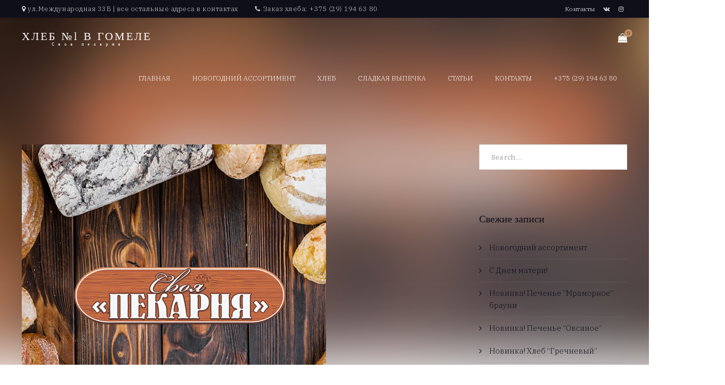

--- FILE ---
content_type: text/html; charset=UTF-8
request_url: https://hleb1.by/s-dnem-materi/
body_size: 12507
content:
<!DOCTYPE html>
<html lang="ru-RU">
<head>
	<meta charset="UTF-8" />
	<meta name="viewport" content="width=device-width, initial-scale=1, minimum-scale=1, maximum-scale=1, user-scalable=no">
	


<meta name='robots' content='index, follow, max-image-preview:large, max-snippet:-1, max-video-preview:-1' />

	<!-- This site is optimized with the Yoast SEO plugin v21.4 - https://yoast.com/wordpress/plugins/seo/ -->
	<title>С Днем матери! &#8902; Хлеб №1 в Гомеле</title>
	<link rel="canonical" href="https://hleb1.by/s-dnem-materi/" />
	<meta property="og:locale" content="ru_RU" />
	<meta property="og:type" content="article" />
	<meta property="og:title" content="С Днем матери! &#8902; Хлеб №1 в Гомеле" />
	<meta property="og:description" content="Дорогие и любимые мамы! Примите наши искренние поздравления с этим прекрасным осенним праздником – Днем Матери. С самого рождения Вы заботились о нас, лелеяли и оберегали от всех проблем. Поэтому..." />
	<meta property="og:url" content="https://hleb1.by/s-dnem-materi/" />
	<meta property="og:site_name" content="Хлеб №1 в Гомеле" />
	<meta property="article:published_time" content="2023-10-19T08:07:23+00:00" />
	<meta property="article:modified_time" content="2023-10-19T19:08:33+00:00" />
	<meta property="og:image" content="https://hleb1.by/wp-content/uploads/2021/06/Ava.jpg" />
	<meta property="og:image:width" content="600" />
	<meta property="og:image:height" content="600" />
	<meta property="og:image:type" content="image/jpeg" />
	<meta name="author" content="Maria" />
	<meta name="twitter:card" content="summary_large_image" />
	<meta name="twitter:label1" content="Написано автором" />
	<meta name="twitter:data1" content="Maria" />
	<meta name="twitter:label2" content="Примерное время для чтения" />
	<meta name="twitter:data2" content="1 минута" />
	<script type="application/ld+json" class="yoast-schema-graph">{"@context":"https://schema.org","@graph":[{"@type":"WebPage","@id":"https://hleb1.by/s-dnem-materi/","url":"https://hleb1.by/s-dnem-materi/","name":"С Днем матери! &#8902; Хлеб №1 в Гомеле","isPartOf":{"@id":"https://hleb1.by/#website"},"primaryImageOfPage":{"@id":"https://hleb1.by/s-dnem-materi/#primaryimage"},"image":{"@id":"https://hleb1.by/s-dnem-materi/#primaryimage"},"thumbnailUrl":"https://hleb1.by/wp-content/uploads/2021/06/Ava.jpg","datePublished":"2023-10-19T08:07:23+00:00","dateModified":"2023-10-19T19:08:33+00:00","author":{"@id":"https://hleb1.by/#/schema/person/9c1ea608c3c90de48235311e47c57163"},"breadcrumb":{"@id":"https://hleb1.by/s-dnem-materi/#breadcrumb"},"inLanguage":"ru-RU","potentialAction":[{"@type":"ReadAction","target":["https://hleb1.by/s-dnem-materi/"]}]},{"@type":"ImageObject","inLanguage":"ru-RU","@id":"https://hleb1.by/s-dnem-materi/#primaryimage","url":"https://hleb1.by/wp-content/uploads/2021/06/Ava.jpg","contentUrl":"https://hleb1.by/wp-content/uploads/2021/06/Ava.jpg","width":600,"height":600},{"@type":"BreadcrumbList","@id":"https://hleb1.by/s-dnem-materi/#breadcrumb","itemListElement":[{"@type":"ListItem","position":1,"name":"Главная страница","item":"https://hleb1.by/"},{"@type":"ListItem","position":2,"name":"Наши новости","item":"https://hleb1.by/blog-2/"},{"@type":"ListItem","position":3,"name":"С Днем матери!"}]},{"@type":"WebSite","@id":"https://hleb1.by/#website","url":"https://hleb1.by/","name":"Хлеб №1 в Гомеле","description":"Своя пекарня","potentialAction":[{"@type":"SearchAction","target":{"@type":"EntryPoint","urlTemplate":"https://hleb1.by/?s={search_term_string}"},"query-input":"required name=search_term_string"}],"inLanguage":"ru-RU"},{"@type":"Person","@id":"https://hleb1.by/#/schema/person/9c1ea608c3c90de48235311e47c57163","name":"Maria","image":{"@type":"ImageObject","inLanguage":"ru-RU","@id":"https://hleb1.by/#/schema/person/image/","url":"https://secure.gravatar.com/avatar/0a99e8a7af046e2c2a3dc6e1dcb1816e?s=96&d=identicon&r=g","contentUrl":"https://secure.gravatar.com/avatar/0a99e8a7af046e2c2a3dc6e1dcb1816e?s=96&d=identicon&r=g","caption":"Maria"},"url":"https://hleb1.by/author/maria/"}]}</script>
	<!-- / Yoast SEO plugin. -->


<link rel='dns-prefetch' href='//fonts.googleapis.com' />
<link rel="alternate" type="application/rss+xml" title="Хлеб №1 в Гомеле &raquo; Лента" href="https://hleb1.by/feed/" />
<link rel="alternate" type="application/rss+xml" title="Хлеб №1 в Гомеле &raquo; Лента комментариев" href="https://hleb1.by/comments/feed/" />
<link rel="alternate" type="application/rss+xml" title="Хлеб №1 в Гомеле &raquo; Лента комментариев к &laquo;С Днем матери!&raquo;" href="https://hleb1.by/s-dnem-materi/feed/" />
<script type="text/javascript">
window._wpemojiSettings = {"baseUrl":"https:\/\/s.w.org\/images\/core\/emoji\/14.0.0\/72x72\/","ext":".png","svgUrl":"https:\/\/s.w.org\/images\/core\/emoji\/14.0.0\/svg\/","svgExt":".svg","source":{"concatemoji":"https:\/\/hleb1.by\/wp-includes\/js\/wp-emoji-release.min.js?ver=6.3.7"}};
/*! This file is auto-generated */
!function(i,n){var o,s,e;function c(e){try{var t={supportTests:e,timestamp:(new Date).valueOf()};sessionStorage.setItem(o,JSON.stringify(t))}catch(e){}}function p(e,t,n){e.clearRect(0,0,e.canvas.width,e.canvas.height),e.fillText(t,0,0);var t=new Uint32Array(e.getImageData(0,0,e.canvas.width,e.canvas.height).data),r=(e.clearRect(0,0,e.canvas.width,e.canvas.height),e.fillText(n,0,0),new Uint32Array(e.getImageData(0,0,e.canvas.width,e.canvas.height).data));return t.every(function(e,t){return e===r[t]})}function u(e,t,n){switch(t){case"flag":return n(e,"\ud83c\udff3\ufe0f\u200d\u26a7\ufe0f","\ud83c\udff3\ufe0f\u200b\u26a7\ufe0f")?!1:!n(e,"\ud83c\uddfa\ud83c\uddf3","\ud83c\uddfa\u200b\ud83c\uddf3")&&!n(e,"\ud83c\udff4\udb40\udc67\udb40\udc62\udb40\udc65\udb40\udc6e\udb40\udc67\udb40\udc7f","\ud83c\udff4\u200b\udb40\udc67\u200b\udb40\udc62\u200b\udb40\udc65\u200b\udb40\udc6e\u200b\udb40\udc67\u200b\udb40\udc7f");case"emoji":return!n(e,"\ud83e\udef1\ud83c\udffb\u200d\ud83e\udef2\ud83c\udfff","\ud83e\udef1\ud83c\udffb\u200b\ud83e\udef2\ud83c\udfff")}return!1}function f(e,t,n){var r="undefined"!=typeof WorkerGlobalScope&&self instanceof WorkerGlobalScope?new OffscreenCanvas(300,150):i.createElement("canvas"),a=r.getContext("2d",{willReadFrequently:!0}),o=(a.textBaseline="top",a.font="600 32px Arial",{});return e.forEach(function(e){o[e]=t(a,e,n)}),o}function t(e){var t=i.createElement("script");t.src=e,t.defer=!0,i.head.appendChild(t)}"undefined"!=typeof Promise&&(o="wpEmojiSettingsSupports",s=["flag","emoji"],n.supports={everything:!0,everythingExceptFlag:!0},e=new Promise(function(e){i.addEventListener("DOMContentLoaded",e,{once:!0})}),new Promise(function(t){var n=function(){try{var e=JSON.parse(sessionStorage.getItem(o));if("object"==typeof e&&"number"==typeof e.timestamp&&(new Date).valueOf()<e.timestamp+604800&&"object"==typeof e.supportTests)return e.supportTests}catch(e){}return null}();if(!n){if("undefined"!=typeof Worker&&"undefined"!=typeof OffscreenCanvas&&"undefined"!=typeof URL&&URL.createObjectURL&&"undefined"!=typeof Blob)try{var e="postMessage("+f.toString()+"("+[JSON.stringify(s),u.toString(),p.toString()].join(",")+"));",r=new Blob([e],{type:"text/javascript"}),a=new Worker(URL.createObjectURL(r),{name:"wpTestEmojiSupports"});return void(a.onmessage=function(e){c(n=e.data),a.terminate(),t(n)})}catch(e){}c(n=f(s,u,p))}t(n)}).then(function(e){for(var t in e)n.supports[t]=e[t],n.supports.everything=n.supports.everything&&n.supports[t],"flag"!==t&&(n.supports.everythingExceptFlag=n.supports.everythingExceptFlag&&n.supports[t]);n.supports.everythingExceptFlag=n.supports.everythingExceptFlag&&!n.supports.flag,n.DOMReady=!1,n.readyCallback=function(){n.DOMReady=!0}}).then(function(){return e}).then(function(){var e;n.supports.everything||(n.readyCallback(),(e=n.source||{}).concatemoji?t(e.concatemoji):e.wpemoji&&e.twemoji&&(t(e.twemoji),t(e.wpemoji)))}))}((window,document),window._wpemojiSettings);
</script>
<style type="text/css">
img.wp-smiley,
img.emoji {
	display: inline !important;
	border: none !important;
	box-shadow: none !important;
	height: 1em !important;
	width: 1em !important;
	margin: 0 0.07em !important;
	vertical-align: -0.1em !important;
	background: none !important;
	padding: 0 !important;
}
</style>
	<link rel='stylesheet' id='wp-block-library-css' href='https://hleb1.by/wp-includes/css/dist/block-library/style.min.css?ver=6.3.7' type='text/css' media='all' />
<link rel='stylesheet' id='wc-block-vendors-style-css' href='https://hleb1.by/wp-content/plugins/woocommerce/packages/woocommerce-blocks/build/vendors-style.css?ver=3.6.0' type='text/css' media='all' />
<link rel='stylesheet' id='wc-block-style-css' href='https://hleb1.by/wp-content/plugins/woocommerce/packages/woocommerce-blocks/build/style.css?ver=3.6.0' type='text/css' media='all' />
<style id='classic-theme-styles-inline-css' type='text/css'>
/*! This file is auto-generated */
.wp-block-button__link{color:#fff;background-color:#32373c;border-radius:9999px;box-shadow:none;text-decoration:none;padding:calc(.667em + 2px) calc(1.333em + 2px);font-size:1.125em}.wp-block-file__button{background:#32373c;color:#fff;text-decoration:none}
</style>
<style id='global-styles-inline-css' type='text/css'>
body{--wp--preset--color--black: #000000;--wp--preset--color--cyan-bluish-gray: #abb8c3;--wp--preset--color--white: #ffffff;--wp--preset--color--pale-pink: #f78da7;--wp--preset--color--vivid-red: #cf2e2e;--wp--preset--color--luminous-vivid-orange: #ff6900;--wp--preset--color--luminous-vivid-amber: #fcb900;--wp--preset--color--light-green-cyan: #7bdcb5;--wp--preset--color--vivid-green-cyan: #00d084;--wp--preset--color--pale-cyan-blue: #8ed1fc;--wp--preset--color--vivid-cyan-blue: #0693e3;--wp--preset--color--vivid-purple: #9b51e0;--wp--preset--gradient--vivid-cyan-blue-to-vivid-purple: linear-gradient(135deg,rgba(6,147,227,1) 0%,rgb(155,81,224) 100%);--wp--preset--gradient--light-green-cyan-to-vivid-green-cyan: linear-gradient(135deg,rgb(122,220,180) 0%,rgb(0,208,130) 100%);--wp--preset--gradient--luminous-vivid-amber-to-luminous-vivid-orange: linear-gradient(135deg,rgba(252,185,0,1) 0%,rgba(255,105,0,1) 100%);--wp--preset--gradient--luminous-vivid-orange-to-vivid-red: linear-gradient(135deg,rgba(255,105,0,1) 0%,rgb(207,46,46) 100%);--wp--preset--gradient--very-light-gray-to-cyan-bluish-gray: linear-gradient(135deg,rgb(238,238,238) 0%,rgb(169,184,195) 100%);--wp--preset--gradient--cool-to-warm-spectrum: linear-gradient(135deg,rgb(74,234,220) 0%,rgb(151,120,209) 20%,rgb(207,42,186) 40%,rgb(238,44,130) 60%,rgb(251,105,98) 80%,rgb(254,248,76) 100%);--wp--preset--gradient--blush-light-purple: linear-gradient(135deg,rgb(255,206,236) 0%,rgb(152,150,240) 100%);--wp--preset--gradient--blush-bordeaux: linear-gradient(135deg,rgb(254,205,165) 0%,rgb(254,45,45) 50%,rgb(107,0,62) 100%);--wp--preset--gradient--luminous-dusk: linear-gradient(135deg,rgb(255,203,112) 0%,rgb(199,81,192) 50%,rgb(65,88,208) 100%);--wp--preset--gradient--pale-ocean: linear-gradient(135deg,rgb(255,245,203) 0%,rgb(182,227,212) 50%,rgb(51,167,181) 100%);--wp--preset--gradient--electric-grass: linear-gradient(135deg,rgb(202,248,128) 0%,rgb(113,206,126) 100%);--wp--preset--gradient--midnight: linear-gradient(135deg,rgb(2,3,129) 0%,rgb(40,116,252) 100%);--wp--preset--font-size--small: 13px;--wp--preset--font-size--medium: 20px;--wp--preset--font-size--large: 36px;--wp--preset--font-size--x-large: 42px;--wp--preset--spacing--20: 0.44rem;--wp--preset--spacing--30: 0.67rem;--wp--preset--spacing--40: 1rem;--wp--preset--spacing--50: 1.5rem;--wp--preset--spacing--60: 2.25rem;--wp--preset--spacing--70: 3.38rem;--wp--preset--spacing--80: 5.06rem;--wp--preset--shadow--natural: 6px 6px 9px rgba(0, 0, 0, 0.2);--wp--preset--shadow--deep: 12px 12px 50px rgba(0, 0, 0, 0.4);--wp--preset--shadow--sharp: 6px 6px 0px rgba(0, 0, 0, 0.2);--wp--preset--shadow--outlined: 6px 6px 0px -3px rgba(255, 255, 255, 1), 6px 6px rgba(0, 0, 0, 1);--wp--preset--shadow--crisp: 6px 6px 0px rgba(0, 0, 0, 1);}:where(.is-layout-flex){gap: 0.5em;}:where(.is-layout-grid){gap: 0.5em;}body .is-layout-flow > .alignleft{float: left;margin-inline-start: 0;margin-inline-end: 2em;}body .is-layout-flow > .alignright{float: right;margin-inline-start: 2em;margin-inline-end: 0;}body .is-layout-flow > .aligncenter{margin-left: auto !important;margin-right: auto !important;}body .is-layout-constrained > .alignleft{float: left;margin-inline-start: 0;margin-inline-end: 2em;}body .is-layout-constrained > .alignright{float: right;margin-inline-start: 2em;margin-inline-end: 0;}body .is-layout-constrained > .aligncenter{margin-left: auto !important;margin-right: auto !important;}body .is-layout-constrained > :where(:not(.alignleft):not(.alignright):not(.alignfull)){max-width: var(--wp--style--global--content-size);margin-left: auto !important;margin-right: auto !important;}body .is-layout-constrained > .alignwide{max-width: var(--wp--style--global--wide-size);}body .is-layout-flex{display: flex;}body .is-layout-flex{flex-wrap: wrap;align-items: center;}body .is-layout-flex > *{margin: 0;}body .is-layout-grid{display: grid;}body .is-layout-grid > *{margin: 0;}:where(.wp-block-columns.is-layout-flex){gap: 2em;}:where(.wp-block-columns.is-layout-grid){gap: 2em;}:where(.wp-block-post-template.is-layout-flex){gap: 1.25em;}:where(.wp-block-post-template.is-layout-grid){gap: 1.25em;}.has-black-color{color: var(--wp--preset--color--black) !important;}.has-cyan-bluish-gray-color{color: var(--wp--preset--color--cyan-bluish-gray) !important;}.has-white-color{color: var(--wp--preset--color--white) !important;}.has-pale-pink-color{color: var(--wp--preset--color--pale-pink) !important;}.has-vivid-red-color{color: var(--wp--preset--color--vivid-red) !important;}.has-luminous-vivid-orange-color{color: var(--wp--preset--color--luminous-vivid-orange) !important;}.has-luminous-vivid-amber-color{color: var(--wp--preset--color--luminous-vivid-amber) !important;}.has-light-green-cyan-color{color: var(--wp--preset--color--light-green-cyan) !important;}.has-vivid-green-cyan-color{color: var(--wp--preset--color--vivid-green-cyan) !important;}.has-pale-cyan-blue-color{color: var(--wp--preset--color--pale-cyan-blue) !important;}.has-vivid-cyan-blue-color{color: var(--wp--preset--color--vivid-cyan-blue) !important;}.has-vivid-purple-color{color: var(--wp--preset--color--vivid-purple) !important;}.has-black-background-color{background-color: var(--wp--preset--color--black) !important;}.has-cyan-bluish-gray-background-color{background-color: var(--wp--preset--color--cyan-bluish-gray) !important;}.has-white-background-color{background-color: var(--wp--preset--color--white) !important;}.has-pale-pink-background-color{background-color: var(--wp--preset--color--pale-pink) !important;}.has-vivid-red-background-color{background-color: var(--wp--preset--color--vivid-red) !important;}.has-luminous-vivid-orange-background-color{background-color: var(--wp--preset--color--luminous-vivid-orange) !important;}.has-luminous-vivid-amber-background-color{background-color: var(--wp--preset--color--luminous-vivid-amber) !important;}.has-light-green-cyan-background-color{background-color: var(--wp--preset--color--light-green-cyan) !important;}.has-vivid-green-cyan-background-color{background-color: var(--wp--preset--color--vivid-green-cyan) !important;}.has-pale-cyan-blue-background-color{background-color: var(--wp--preset--color--pale-cyan-blue) !important;}.has-vivid-cyan-blue-background-color{background-color: var(--wp--preset--color--vivid-cyan-blue) !important;}.has-vivid-purple-background-color{background-color: var(--wp--preset--color--vivid-purple) !important;}.has-black-border-color{border-color: var(--wp--preset--color--black) !important;}.has-cyan-bluish-gray-border-color{border-color: var(--wp--preset--color--cyan-bluish-gray) !important;}.has-white-border-color{border-color: var(--wp--preset--color--white) !important;}.has-pale-pink-border-color{border-color: var(--wp--preset--color--pale-pink) !important;}.has-vivid-red-border-color{border-color: var(--wp--preset--color--vivid-red) !important;}.has-luminous-vivid-orange-border-color{border-color: var(--wp--preset--color--luminous-vivid-orange) !important;}.has-luminous-vivid-amber-border-color{border-color: var(--wp--preset--color--luminous-vivid-amber) !important;}.has-light-green-cyan-border-color{border-color: var(--wp--preset--color--light-green-cyan) !important;}.has-vivid-green-cyan-border-color{border-color: var(--wp--preset--color--vivid-green-cyan) !important;}.has-pale-cyan-blue-border-color{border-color: var(--wp--preset--color--pale-cyan-blue) !important;}.has-vivid-cyan-blue-border-color{border-color: var(--wp--preset--color--vivid-cyan-blue) !important;}.has-vivid-purple-border-color{border-color: var(--wp--preset--color--vivid-purple) !important;}.has-vivid-cyan-blue-to-vivid-purple-gradient-background{background: var(--wp--preset--gradient--vivid-cyan-blue-to-vivid-purple) !important;}.has-light-green-cyan-to-vivid-green-cyan-gradient-background{background: var(--wp--preset--gradient--light-green-cyan-to-vivid-green-cyan) !important;}.has-luminous-vivid-amber-to-luminous-vivid-orange-gradient-background{background: var(--wp--preset--gradient--luminous-vivid-amber-to-luminous-vivid-orange) !important;}.has-luminous-vivid-orange-to-vivid-red-gradient-background{background: var(--wp--preset--gradient--luminous-vivid-orange-to-vivid-red) !important;}.has-very-light-gray-to-cyan-bluish-gray-gradient-background{background: var(--wp--preset--gradient--very-light-gray-to-cyan-bluish-gray) !important;}.has-cool-to-warm-spectrum-gradient-background{background: var(--wp--preset--gradient--cool-to-warm-spectrum) !important;}.has-blush-light-purple-gradient-background{background: var(--wp--preset--gradient--blush-light-purple) !important;}.has-blush-bordeaux-gradient-background{background: var(--wp--preset--gradient--blush-bordeaux) !important;}.has-luminous-dusk-gradient-background{background: var(--wp--preset--gradient--luminous-dusk) !important;}.has-pale-ocean-gradient-background{background: var(--wp--preset--gradient--pale-ocean) !important;}.has-electric-grass-gradient-background{background: var(--wp--preset--gradient--electric-grass) !important;}.has-midnight-gradient-background{background: var(--wp--preset--gradient--midnight) !important;}.has-small-font-size{font-size: var(--wp--preset--font-size--small) !important;}.has-medium-font-size{font-size: var(--wp--preset--font-size--medium) !important;}.has-large-font-size{font-size: var(--wp--preset--font-size--large) !important;}.has-x-large-font-size{font-size: var(--wp--preset--font-size--x-large) !important;}
.wp-block-navigation a:where(:not(.wp-element-button)){color: inherit;}
:where(.wp-block-post-template.is-layout-flex){gap: 1.25em;}:where(.wp-block-post-template.is-layout-grid){gap: 1.25em;}
:where(.wp-block-columns.is-layout-flex){gap: 2em;}:where(.wp-block-columns.is-layout-grid){gap: 2em;}
.wp-block-pullquote{font-size: 1.5em;line-height: 1.6;}
</style>
<link rel='stylesheet' id='contact-form-7-css' href='https://hleb1.by/wp-content/plugins/contact-form-7/includes/css/styles.css?ver=5.7.2' type='text/css' media='all' />
<style id='woocommerce-inline-inline-css' type='text/css'>
.woocommerce form .form-row .required { visibility: visible; }
</style>
<link rel='stylesheet' id='cristiano-google-fonts-css' href='https://fonts.googleapis.com/css?family=IBM+Plex+Serif%3A300%2C300i%2C400%2C600%7CCinzel&#038;subset=cyrillic%2Ccyrillic-ext%2Clatin-ext%2Cvietnamese&#038;ver=6.3.7' type='text/css' media='all' />
<link rel='stylesheet' id='cristiano-fontawesome-css' href='https://hleb1.by/wp-content/themes/cristiano/assets/css/font-awesome.css?ver=4.7.0' type='text/css' media='all' />
<link rel='stylesheet' id='dzsparallaxer-css' href='https://hleb1.by/wp-content/themes/cristiano/assets/css/dzsparallaxer.css?ver=3.3.2' type='text/css' media='all' />
<link rel='stylesheet' id='magnific-popup-css' href='https://hleb1.by/wp-content/themes/cristiano/assets/css/magnific-popup.css?ver=1.1.0' type='text/css' media='all' />
<link rel='stylesheet' id='swiper-css' href='https://hleb1.by/wp-content/themes/cristiano/assets/css/swiper.min.css?ver=4.4.2' type='text/css' media='all' />
<link rel='stylesheet' id='cristiano-grid-css' href='https://hleb1.by/wp-content/themes/cristiano/assets/css/grid.css?ver=3.3.2' type='text/css' media='all' />
<link rel='stylesheet' id='cristiano-style-css' href='https://hleb1.by/wp-content/themes/cristiano/style.css?ver=3.3.2' type='text/css' media='all' />
<style id='cristiano-style-inline-css' type='text/css'>

			.header-container,
			.primary-menu .sub-menu,
			.header-mini-cart {
				background-color: #0f0f1a;
			}	
			.cart-link .count,
			.header-mini-cart .widget_shopping_cart .checkout {
				color: #0f0f1a;
			}	
			.header-container,
			.primary-menu .sub-menu,
			.header-mini-cart {
				color: #e8e8e8;
			}
		
</style>
<link rel='stylesheet' id='cristiano-wc-style-css' href='https://hleb1.by/wp-content/themes/cristiano/assets/css/woocommerce.css?ver=3.3.2' type='text/css' media='all' />
<link rel='stylesheet' id='cristiano-rwd-css' href='https://hleb1.by/wp-content/themes/cristiano/assets/css/rwd.css?ver=3.3.2' type='text/css' media='all' />
<script>if (document.location.protocol != "https:") {document.location = document.URL.replace(/^http:/i, "https:");}</script><script type='text/javascript' src='https://hleb1.by/wp-includes/js/jquery/jquery.min.js?ver=3.7.0' id='jquery-core-js'></script>
<script type='text/javascript' src='https://hleb1.by/wp-includes/js/jquery/jquery-migrate.min.js?ver=3.4.1' id='jquery-migrate-js'></script>
<script type='text/javascript' src='https://hleb1.by/wp-includes/js/jquery/ui/core.min.js?ver=1.13.2' id='jquery-ui-core-js'></script>
<script type='text/javascript' src='https://hleb1.by/wp-content/themes/cristiano/assets/js/jquery.magnific-popup.min.js?ver=1.1.0' id='magnific-popup-js'></script>
<script type='text/javascript' src='https://hleb1.by/wp-content/themes/cristiano/assets/js/swiper.min.js?ver=3.4.2' id='swiper-js'></script>
<script type='text/javascript' src='https://hleb1.by/wp-content/themes/cristiano/assets/js/script.js?ver=3.3.2' id='cristiano-script-js'></script>
<script type='text/javascript' src='https://hleb1.by/wp-includes/js/jquery/ui/mouse.min.js?ver=1.13.2' id='jquery-ui-mouse-js'></script>
<script type='text/javascript' src='https://hleb1.by/wp-includes/js/jquery/ui/sortable.min.js?ver=1.13.2' id='jquery-ui-sortable-js'></script>
<script type='text/javascript' id='yith_wcdn_notify-js-extra'>
/* <![CDATA[ */
var yith_wcdn = {"ajaxurl":"https:\/\/hleb1.by\/wp-admin\/admin-ajax.php","time_check":"10000","looping_sound":"no"};
/* ]]> */
</script>
<script type='text/javascript' src='https://hleb1.by/wp-content/plugins/yith-desktop-notifications-for-woocommerce/assets/js/wcdn-notify.js?ver=1.2.14' id='yith_wcdn_notify-js'></script>
<link rel="https://api.w.org/" href="https://hleb1.by/wp-json/" /><link rel="alternate" type="application/json" href="https://hleb1.by/wp-json/wp/v2/posts/2934" /><link rel="EditURI" type="application/rsd+xml" title="RSD" href="https://hleb1.by/xmlrpc.php?rsd" />
<meta name="generator" content="WordPress 6.3.7" />
<meta name="generator" content="WooCommerce 4.7.0" />
<link rel='shortlink' href='https://hleb1.by/?p=2934' />
<link rel="alternate" type="application/json+oembed" href="https://hleb1.by/wp-json/oembed/1.0/embed?url=https%3A%2F%2Fhleb1.by%2Fs-dnem-materi%2F" />
<link rel="alternate" type="text/xml+oembed" href="https://hleb1.by/wp-json/oembed/1.0/embed?url=https%3A%2F%2Fhleb1.by%2Fs-dnem-materi%2F&#038;format=xml" />


<!-- Saphali Lite Version -->
<meta name="generator" content="Saphali Lite 1.9.2" />

	<noscript><style>.woocommerce-product-gallery{ opacity: 1 !important; }</style></noscript>
	<style type="text/css">.recentcomments a{display:inline !important;padding:0 !important;margin:0 !important;}</style><link rel="icon" href="https://hleb1.by/wp-content/uploads/2020/05/cropped-Bread_Closeup_Wheat_Ear_botany_Grain_527195_2560x1440-1-32x32.jpg" sizes="32x32" />
<link rel="icon" href="https://hleb1.by/wp-content/uploads/2020/05/cropped-Bread_Closeup_Wheat_Ear_botany_Grain_527195_2560x1440-1-192x192.jpg" sizes="192x192" />
<link rel="apple-touch-icon" href="https://hleb1.by/wp-content/uploads/2020/05/cropped-Bread_Closeup_Wheat_Ear_botany_Grain_527195_2560x1440-1-180x180.jpg" />
<meta name="msapplication-TileImage" content="https://hleb1.by/wp-content/uploads/2020/05/cropped-Bread_Closeup_Wheat_Ear_botany_Grain_527195_2560x1440-1-270x270.jpg" />
		<style type="text/css" id="wp-custom-css">
			[class='woocommerce-form-login-toggle'] {
  display: none;
}		</style>
		





		
	<!-- Yandex.Metrika counter -->
<script type="text/javascript" >
    (function (d, w, c) {
        (w[c] = w[c] || []).push(function() {
            try {
                w.yaCounter48730442 = new Ya.Metrika({
                    id:48730442,
                    clickmap:true,
                    trackLinks:true,
                    accurateTrackBounce:true,
                    webvisor:true
                });
            } catch(e) { }
        });

        var n = d.getElementsByTagName("script")[0],
            s = d.createElement("script"),
            f = function () { n.parentNode.insertBefore(s, n); };
        s.type = "text/javascript";
        s.async = true;
        s.src = "https://mc.yandex.ru/metrika/watch.js";

        if (w.opera == "[object Opera]") {
            d.addEventListener("DOMContentLoaded", f, false);
        } else { f(); }
    })(document, window, "yandex_metrika_callbacks");
</script>
<noscript><div><img src="https://mc.yandex.ru/watch/48730442" style="position:absolute; left:-9999px;" alt="" /></div></noscript>
<!-- /Yandex.Metrika counter -->


</head>
<body data-rsssl=1 class="post-template-default single single-post postid-2934 single-format-standard theme-cristiano woocommerce-no-js right-sidebar">
<div id="layout" class="color-content wide">
<header class="header-container transparent-header sticky-tr">
	<div class="header-wrap">
		<div id="top-bar">
			<div class="center clearfix">
							
				<div class="social">
						<a class="fa fa-vk" href="https://vk.com/svoya_pekarnya_gomel" target="blank"></a>
									<a class="fa fa-instagram" href="https://www.instagram.com/svoya_pekarnya_gomel" target="blank"></a>
				</div>				<ul id="menu-top-nav" class="additional-links"><li id="menu-item-898" class="menu-item menu-item-type-post_type menu-item-object-page menu-item-898"><a href="https://hleb1.by/kontakty/">Контакты</a></li>
</ul>	
								<ul class="header-info">
					<li><i class="fa fa-map-marker"></i>ул.Международная 33Б | все остальные адреса в контактах</li>					
					<li><i class="fa fa-phone"></i>Заказ хлеба: ‎+375 (29) 194 63 80</li>
				</ul>
							</div>
		</div>
		<div class="header header-v1">
			<div class="flex-header center clearfix">
				<div id="nav-listener" class="nav-icon-left">
					<span></span>
					<span></span>
					<span></span>
				</div>
				<div class="logo">
																<div class="text-logo">
							<a href="https://hleb1.by/">
								<span class="title font-heading">Хлеб №1 в Гомеле</span>
								<span class="description font-title">Своя пекарня</span>
							</a>
						</div>
									</div>
				<nav id="nav">
							<div class="shopping-cart">
			<div class="cart-listener">
				<span class="cart-link">
	<i class="fa fa-shopping-bag"></i>
	<span class="count">
		0	</span>
</span>			</div>
			<div class="header-mini-cart">
				<p class="cart-links">
                    <a href="https://hleb1.by/my-account/"><i class="fa fa-user-circle-o"></i>Войти</a>
                    <a href="https://hleb1.by/cart/"><i class="fa fa-shopping-bag" aria-hidden="true"></i>Просмотреть корзину</a>
				</p>
				<div class="widget woocommerce widget_shopping_cart"><h2 class="widgettitle">Корзина</h2><div class="widget_shopping_cart_content"></div></div>		
			</div>		
		</div>		
		<ul id="menu-main-menu" class="primary-menu"><li id="menu-item-19" class="menu-item menu-item-type-custom menu-item-object-custom menu-item-home menu-item-19"><a href="https://hleb1.by/#page-top">Главная</a></li>
<li id="menu-item-2970" class="menu-item menu-item-type-post_type menu-item-object-post menu-item-2970"><a href="https://hleb1.by/novogodnij-assortiment/">Новогодний ассортимент</a></li>
<li id="menu-item-139" class="menu-item menu-item-type-custom menu-item-object-custom menu-item-139"><a href="https://hleb1.by/product-category/hleb/">Хлеб</a></li>
<li id="menu-item-138" class="menu-item menu-item-type-custom menu-item-object-custom menu-item-138"><a href="https://hleb1.by/product-category/vypechka">Сладкая выпечка</a></li>
<li id="menu-item-1643" class="menu-item menu-item-type-taxonomy menu-item-object-category current-post-ancestor current-menu-parent current-post-parent menu-item-1643"><a href="https://hleb1.by/category/blog/">Статьи</a></li>
<li id="menu-item-188" class="menu-item menu-item-type-post_type menu-item-object-page menu-item-188"><a href="https://hleb1.by/kontakty/">Контакты</a></li>
<li id="menu-item-142" class="menu-item menu-item-type-custom menu-item-object-custom menu-item-142"><a href="tel:‎‎+375291946380">‎+375 (29) 194 63 80</a></li>
</ul>				</nav>
			</div>
		</div>
	</div>
</header>		<div class="header-placeholder"></div>
		<div id="container" class="color-content">
			<div class="blur" style='background-image:linear-gradient(to bottom, rgba(0,0,0,0.25) 0%,rgba(0,0,0,0) 50%), url(https://hleb1.by/wp-content/uploads/2021/06/Ava-105x105.jpg)'></div>
			<div id="single-post" class="inner-container center">
									<main id="content">
													<article class="post-2934 post type-post status-publish format-standard has-post-thumbnail hentry category-blog">		
								<img width="600" height="600" src="https://hleb1.by/wp-content/uploads/2021/06/Ava.jpg" class="attachment-post-thumbnail size-post-thumbnail wp-post-image" alt="" decoding="async" fetchpriority="high" />								<ul class="entry-meta">
									<li>
										<i class="fa fa-calendar-o"></i>
										<time class="date" datetime="2023-10-19">19.10.2023</time>
									</li>
									<li>
										<i class="fa fa-comment"></i>
										<a href="https://hleb1.by/s-dnem-materi/#comments">Комментариев нет</a>
									</li>
									<li>
										<i class="fa fa-tag"></i>
										<ul class="post-categories">
	<li><a href="https://hleb1.by/category/blog/" rel="category tag">Статьи</a></li></ul>									</li>
								</ul>
								<h1 class="single-post-title font-title">С Днем матери!</h1>
								<div class="post-content">
									<p>Дорогие и любимые мамы!</p>
<p>Примите наши искренние поздравления с этим прекрасным осенним праздником – Днем Матери.</p>
<p>С самого рождения Вы заботились о нас, лелеяли и оберегали от всех проблем. Поэтому сейчас, когда мы все выросли и улетели из-под вашего крыла, мы хотим оплатим Вам такой же заботой и любовью.</p>
<p>Желаем Вам крепкого здоровья, благополучия и радости в каждом новом дне. Пусть сбываются мечты, пусть всё будет так, как Вы желаете. Пусть тяжкий ежедневный труд каждой мамы, забота, внимание и любовь ценятся и вознаграждаются вдвойне!</p>
								</div>
															</article>
																									
<div id="comments" class="comments-area">


			<h3 class="comments-title">Нет комментариев</h3>
		

	

		<div id="respond" class="comment-respond">
		<h3 id="reply-title" class="comment-reply-title">Добавить комментарий <small><a rel="nofollow" id="cancel-comment-reply-link" href="/s-dnem-materi/#respond" style="display:none;">Отменить ответ</a></small></h3><form action="https://hleb1.by/wp-comments-post.php" method="post" id="commentform" class="comment-form"><p class="comment-notes"><span id="email-notes">Ваш адрес email не будет опубликован.</span> <span class="required-field-message">Обязательные поля помечены <span class="required">*</span></span></p><p class="comment-form-comment"><label for="comment">Комментарий <span class="required">*</span></label> <textarea id="comment" name="comment" cols="45" rows="8" maxlength="65525" required="required"></textarea></p><p class="comment-form-author"><label for="author">Имя <span class="required">*</span></label> <input id="author" name="author" type="text" value="" size="30" maxlength="245" autocomplete="name" required="required" /></p>
<p class="comment-form-email"><label for="email">Email <span class="required">*</span></label> <input id="email" name="email" type="text" value="" size="30" maxlength="100" aria-describedby="email-notes" autocomplete="email" required="required" /></p>
<p class="comment-form-cookies-consent"><input id="wp-comment-cookies-consent" name="wp-comment-cookies-consent" type="checkbox" value="yes" /> <label for="wp-comment-cookies-consent">Сохранить моё имя, email и адрес сайта в этом браузере для последующих моих комментариев.</label></p>
<p class="form-submit"><input name="submit" type="submit" id="submit" class="submit" value="Отправить комментарий" /> <input type='hidden' name='comment_post_ID' value='2934' id='comment_post_ID' />
<input type='hidden' name='comment_parent' id='comment_parent' value='0' />
</p><p style="display: none !important;"><label>&#916;<textarea name="ak_hp_textarea" cols="45" rows="8" maxlength="100"></textarea></label><input type="hidden" id="ak_js_1" name="ak_js" value="32"/><script>document.getElementById( "ak_js_1" ).setAttribute( "value", ( new Date() ).getTime() );</script></p></form>	</div><!-- #respond -->
	
</div>											</main>
								<aside class="content-sidebar widget-area" role="complementary"><div id="search-2" class="widget widget_search"><form role="search" method="get" class="search-form" action="https://hleb1.by/">
		<input type="search" class="search-field" placeholder="Search..." value="" name="s" />
	<button type="submit" class="search-submit"></button>
</form></div>
		<div id="recent-posts-2" class="widget widget_recent_entries">
		<h3 class="title font-heading">Свежие записи</h3>
		<ul>
											<li>
					<a href="https://hleb1.by/novogodnij-assortiment/">Новогодний ассортимент</a>
									</li>
											<li>
					<a href="https://hleb1.by/s-dnem-materi/" aria-current="page">С Днем матери!</a>
									</li>
											<li>
					<a href="https://hleb1.by/novinka-pechene-mramornoe-brauni/">Новинка! Печенье &#8220;Мраморное&#8221; брауни</a>
									</li>
											<li>
					<a href="https://hleb1.by/novinka-pechene-ovsyanoe/">Новинка! Печенье &#8220;Овсяное&#8221;</a>
									</li>
											<li>
					<a href="https://hleb1.by/novinka-hleb-grechnevyj-2/">Новинка! Хлеб &#8220;Гречневый&#8221;</a>
									</li>
					</ul>

		</div><div id="recent-comments-2" class="widget widget_recent_comments"><h3 class="title font-heading">Свежие комментарии</h3><ul id="recentcomments"><li class="recentcomments"><span class="comment-author-link">Оля</span> к записи <a href="https://hleb1.by/product/hleb-chiabatta-pshenichnaya-350-gr/#comment-1922">Хлеб Чиабатта пшеничная, 350 гр</a></li><li class="recentcomments"><span class="comment-author-link">Наталья</span> к записи <a href="https://hleb1.by/product/yablochnyj-paj-300gr/#comment-1883">Яблочный пай,  300гр</a></li><li class="recentcomments"><span class="comment-author-link">Елена</span> к записи <a href="https://hleb1.by/karavai/#comment-1812">Караваи</a></li><li class="recentcomments"><span class="comment-author-link">Артём</span> к записи <a href="https://hleb1.by/product/hleb-hutorskoj/#comment-1761">Хлеб Хуторской особый, 380 гр</a></li><li class="recentcomments"><span class="comment-author-link">Галина</span> к записи <a href="https://hleb1.by/kak-doexat/#comment-1348">Наши точки продаж</a></li></ul></div><div id="archives-2" class="widget widget_archive"><h3 class="title font-heading">Архивы</h3>
			<ul>
					<li><a href='https://hleb1.by/2023/12/'>Декабрь 2023</a></li>
	<li><a href='https://hleb1.by/2023/10/'>Октябрь 2023</a></li>
	<li><a href='https://hleb1.by/2023/06/'>Июнь 2023</a></li>
	<li><a href='https://hleb1.by/2023/05/'>Май 2023</a></li>
	<li><a href='https://hleb1.by/2023/04/'>Апрель 2023</a></li>
	<li><a href='https://hleb1.by/2023/03/'>Март 2023</a></li>
	<li><a href='https://hleb1.by/2023/02/'>Февраль 2023</a></li>
	<li><a href='https://hleb1.by/2023/01/'>Январь 2023</a></li>
	<li><a href='https://hleb1.by/2022/12/'>Декабрь 2022</a></li>
	<li><a href='https://hleb1.by/2022/11/'>Ноябрь 2022</a></li>
	<li><a href='https://hleb1.by/2022/10/'>Октябрь 2022</a></li>
	<li><a href='https://hleb1.by/2022/09/'>Сентябрь 2022</a></li>
	<li><a href='https://hleb1.by/2022/08/'>Август 2022</a></li>
	<li><a href='https://hleb1.by/2022/06/'>Июнь 2022</a></li>
	<li><a href='https://hleb1.by/2022/05/'>Май 2022</a></li>
	<li><a href='https://hleb1.by/2022/04/'>Апрель 2022</a></li>
	<li><a href='https://hleb1.by/2022/03/'>Март 2022</a></li>
	<li><a href='https://hleb1.by/2022/02/'>Февраль 2022</a></li>
	<li><a href='https://hleb1.by/2022/01/'>Январь 2022</a></li>
	<li><a href='https://hleb1.by/2021/12/'>Декабрь 2021</a></li>
	<li><a href='https://hleb1.by/2021/11/'>Ноябрь 2021</a></li>
	<li><a href='https://hleb1.by/2021/10/'>Октябрь 2021</a></li>
	<li><a href='https://hleb1.by/2021/09/'>Сентябрь 2021</a></li>
	<li><a href='https://hleb1.by/2021/08/'>Август 2021</a></li>
	<li><a href='https://hleb1.by/2021/07/'>Июль 2021</a></li>
	<li><a href='https://hleb1.by/2021/06/'>Июнь 2021</a></li>
	<li><a href='https://hleb1.by/2021/05/'>Май 2021</a></li>
	<li><a href='https://hleb1.by/2021/04/'>Апрель 2021</a></li>
	<li><a href='https://hleb1.by/2021/03/'>Март 2021</a></li>
	<li><a href='https://hleb1.by/2021/02/'>Февраль 2021</a></li>
	<li><a href='https://hleb1.by/2021/01/'>Январь 2021</a></li>
	<li><a href='https://hleb1.by/2020/11/'>Ноябрь 2020</a></li>
	<li><a href='https://hleb1.by/2020/06/'>Июнь 2020</a></li>
	<li><a href='https://hleb1.by/2020/05/'>Май 2020</a></li>
	<li><a href='https://hleb1.by/2020/04/'>Апрель 2020</a></li>
	<li><a href='https://hleb1.by/2020/03/'>Март 2020</a></li>
	<li><a href='https://hleb1.by/2020/02/'>Февраль 2020</a></li>
	<li><a href='https://hleb1.by/2019/05/'>Май 2019</a></li>
	<li><a href='https://hleb1.by/2018/04/'>Апрель 2018</a></li>
			</ul>

			</div><div id="categories-2" class="widget widget_categories"><h3 class="title font-heading">Рубрики</h3>
			<ul>
					<li class="cat-item cat-item-34"><a href="https://hleb1.by/category/uncategorized/">Uncategorized</a>
</li>
	<li class="cat-item cat-item-1"><a href="https://hleb1.by/category/bez-rubriki/">Без рубрики</a>
</li>
	<li class="cat-item cat-item-56"><a href="https://hleb1.by/category/blog/">Статьи</a>
</li>
			</ul>

			</div><div id="meta-2" class="widget widget_meta"><h3 class="title font-heading">Мета</h3>
		<ul>
						<li><a rel="nofollow" href="https://hleb1.by/wp-login.php">Войти</a></li>
			<li><a href="https://hleb1.by/feed/">Лента записей</a></li>
			<li><a href="https://hleb1.by/comments/feed/">Лента комментариев</a></li>

			<li><a href="https://ru.wordpress.org/">WordPress.org</a></li>
		</ul>

		</div></aside>			
			</div>
			</div>
		</div>
</div>
	<footer id="footer" class="footer">
					<div class="like-table reset">
									<div id="woocommerce_product_categories-2" class="widget woocommerce widget_product_categories"><h2 class="font-heading">Категории товаров</h2><ul class="product-categories"><li class="cat-item cat-item-15"><a href="https://hleb1.by/product-category/uncategorized/">Без категории</a></li>
<li class="cat-item cat-item-17"><a href="https://hleb1.by/product-category/vypechka/">Выпечка</a></li>
<li class="cat-item cat-item-57"><a href="https://hleb1.by/product-category/all/">Другие товары</a></li>
<li class="cat-item cat-item-19"><a href="https://hleb1.by/product-category/product/">Наша продукция</a></li>
<li class="cat-item cat-item-16"><a href="https://hleb1.by/product-category/hleb/">Хлеб</a></li>
</ul></div><div id="woocommerce_products-3" class="widget woocommerce widget_products"><h2 class="font-heading">Лучшее предложение</h2><ul class="product_list_widget"><li>
	
	<a href="https://hleb1.by/product/yablochnyj-paj-800gr/">
		<img width="420" height="315" src="https://hleb1.by/wp-content/uploads/woocommerce-placeholder-420x315.png" class="woocommerce-placeholder wp-post-image" alt="Заполнитель" decoding="async" loading="lazy" />		<span class="product-title">Яблочный пай,  800гр</span>
	</a>

				
	<span class="woocommerce-Price-amount amount"><bdi>18.70&nbsp;<span class="woocommerce-Price-currencySymbol">&#x440;&#x443;&#x431;.</span></bdi></span>
	</li>
<li>
	
	<a href="https://hleb1.by/product/yablochnyj-paj-300gr/">
		<img width="420" height="315" src="https://hleb1.by/wp-content/uploads/woocommerce-placeholder-420x315.png" class="woocommerce-placeholder wp-post-image" alt="Заполнитель" decoding="async" loading="lazy" />		<span class="product-title">Яблочный пай,  300гр</span>
	</a>

			<div class="star-rating" role="img" aria-label="Оценка 5.00 из 5"><span style="width:100%">Оценка <strong class="rating">5.00</strong> из 5</span></div>	
	<span class="woocommerce-Price-amount amount"><bdi>7.00&nbsp;<span class="woocommerce-Price-currencySymbol">&#x440;&#x443;&#x431;.</span></bdi></span>
	</li>
<li>
	
	<a href="https://hleb1.by/product/hleb-chiabatta-pshenichnaya-350-gr/">
		<img width="420" height="315" src="https://hleb1.by/wp-content/uploads/2020/01/chiabatta-420x315.jpg" class="attachment-woocommerce_thumbnail size-woocommerce_thumbnail" alt="" decoding="async" loading="lazy" />		<span class="product-title">Хлеб Чиабатта пшеничная, 350 гр</span>
	</a>

			<div class="star-rating" role="img" aria-label="Оценка 5.00 из 5"><span style="width:100%">Оценка <strong class="rating">5.00</strong> из 5</span></div>	
	<span class="woocommerce-Price-amount amount"><bdi>3.25&nbsp;<span class="woocommerce-Price-currencySymbol">&#x440;&#x443;&#x431;.</span></bdi></span>
	</li>
<li>
	
	<a href="https://hleb1.by/product/slojka-s-tvorozhno-vishnyovoj-nachinkoj-120-gr/">
		<img width="420" height="315" src="https://hleb1.by/wp-content/uploads/woocommerce-placeholder-420x315.png" class="woocommerce-placeholder wp-post-image" alt="Заполнитель" decoding="async" loading="lazy" />		<span class="product-title">Слойка с творожно-вишнёвой начинкой, 120 гр</span>
	</a>

				
	<span class="woocommerce-Price-amount amount"><bdi>2.90&nbsp;<span class="woocommerce-Price-currencySymbol">&#x440;&#x443;&#x431;.</span></bdi></span>
	</li>
</ul></div><div id="cristiano_contact-3" class="widget widget_cristiano_contact"><h2 class="font-heading">Контакты</h2><ul class="contact-info">
	<li>ул.Международная 33Б | все остальные адреса в контактах</li>
	<li>Заказ хлеба: ‎+375 (29) 194 63 80</li>	<li class="hours">Пн - Вс: 09:00 - 21:00</li><li class="hours"></li><li class="hours"></li><li class="hours"></li><li class="hours"></li><li class="hours"></li>	
</ul></div>							</div>
				<div id="bottom-bar">
			<div class="center">
				<p>Своя пекарня</p>
<p>Не является публичной офертой. Copyright © 2018-2025 Все права защищены.</p>
									
			</div>
		</div>	
	</footer>	






	<script type="text/javascript">
		(function () {
			var c = document.body.className;
			c = c.replace(/woocommerce-no-js/, 'woocommerce-js');
			document.body.className = c;
		})()
	</script>
	<script type='text/javascript' src='https://hleb1.by/wp-content/plugins/contact-form-7/includes/swv/js/index.js?ver=5.7.2' id='swv-js'></script>
<script type='text/javascript' id='contact-form-7-js-extra'>
/* <![CDATA[ */
var wpcf7 = {"api":{"root":"https:\/\/hleb1.by\/wp-json\/","namespace":"contact-form-7\/v1"},"cached":"1"};
/* ]]> */
</script>
<script type='text/javascript' src='https://hleb1.by/wp-content/plugins/contact-form-7/includes/js/index.js?ver=5.7.2' id='contact-form-7-js'></script>
<script type='text/javascript' src='https://hleb1.by/wp-content/plugins/woocommerce/assets/js/jquery-blockui/jquery.blockUI.min.js?ver=2.70' id='jquery-blockui-js'></script>
<script type='text/javascript' src='https://hleb1.by/wp-content/plugins/woocommerce/assets/js/js-cookie/js.cookie.min.js?ver=2.1.4' id='js-cookie-js'></script>
<script type='text/javascript' id='woocommerce-js-extra'>
/* <![CDATA[ */
var woocommerce_params = {"ajax_url":"\/wp-admin\/admin-ajax.php","wc_ajax_url":"\/?wc-ajax=%%endpoint%%"};
/* ]]> */
</script>
<script type='text/javascript' src='https://hleb1.by/wp-content/plugins/woocommerce/assets/js/frontend/woocommerce.min.js?ver=4.7.0' id='woocommerce-js'></script>
<script type='text/javascript' id='wc-cart-fragments-js-extra'>
/* <![CDATA[ */
var wc_cart_fragments_params = {"ajax_url":"\/wp-admin\/admin-ajax.php","wc_ajax_url":"\/?wc-ajax=%%endpoint%%","cart_hash_key":"wc_cart_hash_20fdf3fe22290e6fb6df36d8f8337b42","fragment_name":"wc_fragments_20fdf3fe22290e6fb6df36d8f8337b42","request_timeout":"5000"};
/* ]]> */
</script>
<script type='text/javascript' src='https://hleb1.by/wp-content/plugins/woocommerce/assets/js/frontend/cart-fragments.min.js?ver=4.7.0' id='wc-cart-fragments-js'></script>
<script type='text/javascript' src='https://hleb1.by/wp-content/themes/cristiano/assets/js/dzsparallaxer.js' id='dzsparallaxer-js'></script>
<script type='text/javascript' src='https://hleb1.by/wp-content/themes/cristiano/assets/js/okshadow.min.js' id='okshadow-js'></script>
<script type='text/javascript' src='https://hleb1.by/wp-includes/js/jquery/ui/datepicker.min.js?ver=1.13.2' id='jquery-ui-datepicker-js'></script>
<script id="jquery-ui-datepicker-js-after" type="text/javascript">
jQuery(function(jQuery){jQuery.datepicker.setDefaults({"closeText":"\u0417\u0430\u043a\u0440\u044b\u0442\u044c","currentText":"\u0421\u0435\u0433\u043e\u0434\u043d\u044f","monthNames":["\u042f\u043d\u0432\u0430\u0440\u044c","\u0424\u0435\u0432\u0440\u0430\u043b\u044c","\u041c\u0430\u0440\u0442","\u0410\u043f\u0440\u0435\u043b\u044c","\u041c\u0430\u0439","\u0418\u044e\u043d\u044c","\u0418\u044e\u043b\u044c","\u0410\u0432\u0433\u0443\u0441\u0442","\u0421\u0435\u043d\u0442\u044f\u0431\u0440\u044c","\u041e\u043a\u0442\u044f\u0431\u0440\u044c","\u041d\u043e\u044f\u0431\u0440\u044c","\u0414\u0435\u043a\u0430\u0431\u0440\u044c"],"monthNamesShort":["\u042f\u043d\u0432","\u0424\u0435\u0432","\u041c\u0430\u0440","\u0410\u043f\u0440","\u041c\u0430\u0439","\u0418\u044e\u043d","\u0418\u044e\u043b","\u0410\u0432\u0433","\u0421\u0435\u043d","\u041e\u043a\u0442","\u041d\u043e\u044f","\u0414\u0435\u043a"],"nextText":"\u0414\u0430\u043b\u0435\u0435","prevText":"\u041d\u0430\u0437\u0430\u0434","dayNames":["\u0412\u043e\u0441\u043a\u0440\u0435\u0441\u0435\u043d\u044c\u0435","\u041f\u043e\u043d\u0435\u0434\u0435\u043b\u044c\u043d\u0438\u043a","\u0412\u0442\u043e\u0440\u043d\u0438\u043a","\u0421\u0440\u0435\u0434\u0430","\u0427\u0435\u0442\u0432\u0435\u0440\u0433","\u041f\u044f\u0442\u043d\u0438\u0446\u0430","\u0421\u0443\u0431\u0431\u043e\u0442\u0430"],"dayNamesShort":["\u0412\u0441","\u041f\u043d","\u0412\u0442","\u0421\u0440","\u0427\u0442","\u041f\u0442","\u0421\u0431"],"dayNamesMin":["\u0412\u0441","\u041f\u043d","\u0412\u0442","\u0421\u0440","\u0427\u0442","\u041f\u0442","\u0421\u0431"],"dateFormat":"dd.mm.yy","firstDay":1,"isRTL":false});});
</script>
<script type='text/javascript' src='https://hleb1.by/wp-includes/js/jquery/ui/tabs.min.js?ver=1.13.2' id='jquery-ui-tabs-js'></script>
<script type='text/javascript' src='https://hleb1.by/wp-includes/js/comment-reply.min.js?ver=6.3.7' id='comment-reply-js'></script>
<script defer type='text/javascript' src='https://hleb1.by/wp-content/plugins/akismet/_inc/akismet-frontend.js?ver=1697899588' id='akismet-frontend-js'></script>






</body>
</html>
<!-- *´¨)
     ¸.•´¸.•*´¨) ¸.•*¨)
     (¸.•´ (¸.•` ¤ Comet Cache is Fully Functional ¤ ´¨) -->

<!-- Cache File Version Salt:       n/a -->

<!-- Cache File URL:                https://hleb1.by/s-dnem-materi/ -->
<!-- Cache File Path:               /cache/comet-cache/cache/https/hleb1-by/s-dnem-materi.html -->

<!-- Cache File Generated Via:      HTTP request -->
<!-- Cache File Generated On:       Jan 14th, 2026 @ 10:53 pm UTC -->
<!-- Cache File Generated In:       1.77734 seconds -->

<!-- Cache File Expires On:         Jan 21st, 2026 @ 10:53 pm UTC -->
<!-- Cache File Auto-Rebuild On:    Jan 21st, 2026 @ 10:53 pm UTC -->

<!-- Loaded via Cache On:    Jan 17th, 2026 @ 7:46 am UTC -->
<!-- Loaded via Cache In:    0.00417 seconds -->